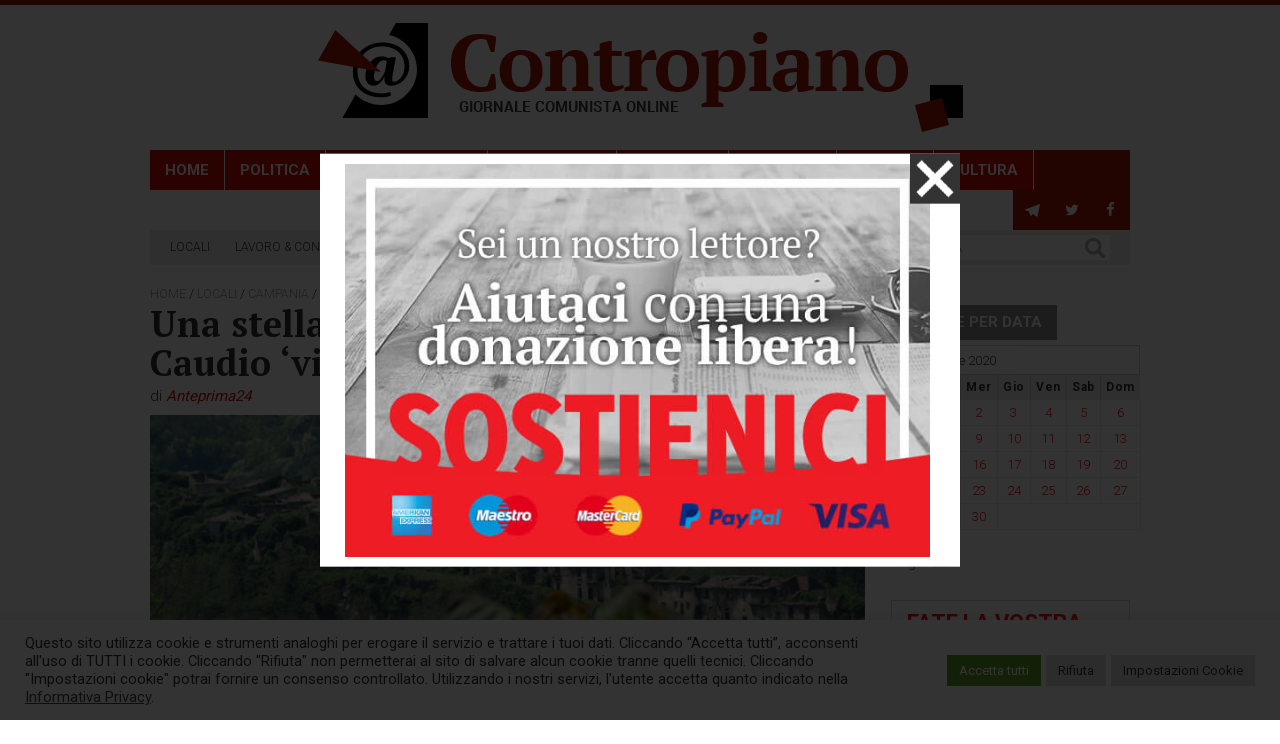

--- FILE ---
content_type: text/javascript
request_url: https://assets.contropiano.org/asset/themes/contropiano/js/application.min.js
body_size: 3200
content:
var $jq=jQuery.noConflict();$jq(document).ready(function(){jQuery("#main_slider").slick({dots:!0,autoplay:!0,autoplaySpeed:3e3,speed:700,lazyLoad:"ondemand",prevArrow:'<button type="button" class="slick-prev"><img width="40px" height="60px" src="asset/themes/contropiano/img/freccia-sx.png"></button>',nextArrow:'<button type="button" class="slick-next"><img width="40px" height="60px" src="asset/themes/contropiano/img/freccia-dx.png"></button>',responsive:[{breakpoint:480,settings:{slidesToShow:1,slidesToScroll:1,arrows:!1,draggable:!0,autoplay:!0,autoplaySpeed:2e3,adaptiveHeight:!0}}]}),jQuery("#carousel_link").slick({slidesToShow:4,slidesToScroll:1,arrows:!1,draggable:!0,autoplay:!0,autoplaySpeed:2e3,responsive:[{breakpoint:1024,settings:{slidesToShow:4,slidesToScroll:1,arrows:!1,draggable:!0,autoplay:!0,autoplaySpeed:2e3}},{breakpoint:600,settings:{slidesToShow:2,slidesToScroll:2,arrows:!1,draggable:!0,autoplay:!0,autoplaySpeed:2e3}},{breakpoint:480,settings:{slidesToShow:2,slidesToScroll:2,arrows:!1,draggable:!0,autoplay:!0,autoplaySpeed:2e3}}]})});
jQuery(window).width()<1024&&jQuery(".button-mobile-menu").click(function(){jQuery(".main-menu").toggleClass("open"),jQuery(this).toggleClass("view"),jQuery("body").toggleClass("off-right")});
jQuery(function(t){var i=2,e=!0,o=(t(window),t("body #last-post")),n=function(){t.ajax({type:"GET",data:{numPosts:5,pageNumber:i},dataType:"html",url:templateDir+"/post-home.php",beforeSend:function(){1!=i&&o.append('<div id="temp_load" style="text-align:center"><img src="./asset/themes/contropiano/img/ajax-loader.gif" /></div>')},success:function(i){$data=t(i),$data.length?(o.append($data),o.fadeIn("slow",function(){t("#temp_load").remove(),e=!1})):t("#temp_load").remove(),0===$data.length&&t("#load-post-home").fadeOut("400",function(){})},error:function(t,i,e){alert(t+" :: "+i+" :: "+e)}})};jQuery("#load-post-home").on("click",function(t){t.preventDefault(),e=!0,i++,n()}),jQuery("#wp-calendar td").each(function(t,i){i=jQuery(i),i.find("a[href]").length&&i.addClass("link")});var s=t("iframe[src^='https://www.youtube.com/']");s.each(function(){jQuery(s).wrapAll('<div class="videoWrapper" />')});var r=1,e=!0,l=(t(window),function(){t.ajax({type:"GET",data:{numPosts:10,pageevent:r},dataType:"html",url:templateDir+"/post-eventi.php",beforeSend:function(){1!=r&&o.append('<div id="temp_load" style="text-align:center"><img src="./asset/themes/contropiano/img/ajax-loader.gif" /></div>')},success:function(i){$data=t(i),$data.length?(o.append($data),o.fadeIn("slow",function(){t("#temp_load").remove(),e=!1})):t("#temp_load").remove(),0===$data.length&&t("#load-post").fadeOut("400",function(){})},error:function(t,i,e){alert(t+" :: "+i+" :: "+e)}})});jQuery("#load-post").on("click",function(t){t.preventDefault(),r++,e=!0,l()})});
"use strict";function scriviCookie(t,i,e){var o=new Date,n=new Date;o.setTime(n.getTime()+6e4*parseInt(e)),document.cookie=t+"="+escape(i)+"; expires="+o.toGMTString()+"; path = /"}function verificaCookie(){document.cookie="verifica_cookie";var t=-1!=document.cookie.indexOf("verifica_cookie")?!0:!1;return t}!function(t){var i,e;return i=function(){function i(i,e){var o;this.options=e,this.element=t(i),this.didInit=!1,o=this,this.element.on("click.slickLightbox",this.options.itemSelector,function(i){return i.preventDefault(),o.init(o.element.find(o.options.itemSelector).index(t(this)))})}return i.prototype.init=function(t){return this.didInit=!0,this.detectIE(),this.createModal(t),this.bindEvents(),this.initSlick(),this.open()},i.prototype.createModalItems=function(i){var e,o,n;return this.options.images?n=t.map(this.options.images,function(t){return'<div class="slick-lightbox-slick-item"><div class="slick-lightbox-slick-item-inner"><img class="slick-lightbox-slick-img" src="'+t+'" /></div></div>'}):(o=function(t){return function(i){var e,o;return e=t.getElementCaption(i),o=t.getElementSrc(i),'<div class="slick-lightbox-slick-item"><div class="slick-lightbox-slick-item-inner"><img class="slick-lightbox-slick-img" src="'+o+'" />'+e+"</div></div>"}}(this),e=this.element.find(this.options.itemSelector),0===i||-1===i?n=t.map(e,o):(n=t.map(e.slice(i),o),t.each(e.slice(0,i),function(t,i){return n.push(o(i))}))),n},i.prototype.createModal=function(i){var e,o;return o=this.createModalItems(i),e='<div class="slick-lightbox slick-hide-init'+(this.isIE?" slick-lightbox-ie":"")+'" style="background: '+this.options.background+';">\n	<div class="slick-lightbox-inner">\n		<div class="slick-lightbox-slick slick-caption-'+this.options.captionPosition+'">'+o.join("")+'</div>\n		<button type="button" class="slick-lightbox-close"></button>\n	<div>\n<div>',this.modalElement=t(e),t("body").append(this.modalElement)},i.prototype.initSlick=function(t){return null!=this.options.slick?"function"==typeof this.options.slick?this.options.slick(this.modalElement):this.slick=this.modalElement.find(".slick-lightbox-slick").slick(this.options.slick):this.slick=this.modalElement.find(".slick-lightbox-slick").slick(),this.modalElement.trigger("init.slickLightbox")},i.prototype.open=function(){return"undefined"!=typeof history&&null!==history&&"function"==typeof history.pushState&&history.pushState(null,null,""),this.element.trigger("show.slickLightbox"),setTimeout(function(t){return function(){return t.element.trigger("shown.slickLightbox")}}(this),this.getTransitionDuration()),this.modalElement.removeClass("slick-hide-init")},i.prototype.close=function(){return this.element.trigger("hide.slickLightbox"),setTimeout(function(t){return function(){return t.element.trigger("hidden.slickLightbox")}}(this),this.getTransitionDuration()),this.modalElement.addClass("slick-hide"),this.destroy()},i.prototype.bindEvents=function(){var i;return i=function(t){return function(){var i;return i=t.modalElement.find(".slick-lightbox-inner").height(),t.modalElement.find(".slick-lightbox-slick-item").height(i),t.modalElement.find(".slick-lightbox-slick-img").css("max-height",Math.round(.9*i))}}(this),t(window).on("orientationchange.slickLightbox resize.slickLightbox",i),t(window).on("popstate.slickLightbox",function(t){return function(){return t.close()}}(this)),this.modalElement.on("init.slickLightbox",i),this.modalElement.on("destroy.slickLightbox",function(t){return function(){return t.destroy()}}(this)),this.element.on("destroy.slickLightbox",function(t){return function(){return t.destroy(!0)}}(this)),this.modalElement.on("click.slickLightbox touchstart.slickLightbox",".slick-lightbox-close",function(t){return function(i){return i.preventDefault(),t.close()}}(this)),(this.options.closeOnEscape||this.options.navigateByKeyboard)&&t(document).on("keydown.slickLightbox",function(t){return function(i){var e;return e=i.keyCode?i.keyCode:i.which,t.options.navigateByKeyboard&&(37===e?t.slideSlick("left"):39===e&&t.slideSlick("right")),t.options.closeOnEscape&&27===e?t.close():void 0}}(this)),this.options.closeOnBackdropClick?(this.modalElement.on("click.slickLightbox touchstart.slickLightbox",".slick-lightbox-slick-img",function(t){return function(t){return t.stopPropagation()}}(this)),this.modalElement.on("click.slickLightbox touchstart.slickLightbox",".slick-lightbox-slick-item",function(t){return function(i){return i.preventDefault(),t.close()}}(this))):void 0},i.prototype.slideSlick=function(t){return this.slick.slick("left"===t?"slickPrev":"slickNext")},i.prototype.detectIE=function(){var t;return this.isIE=!1,/MSIE (\d+\.\d+);/.test(navigator.userAgent)&&(t=new Number(RegExp.$1),9>t)?this.isIE=!0:void 0},i.prototype.getElementCaption=function(i){var e;return this.options.caption?(e=function(){switch(typeof this.options.caption){case"function":return this.options.caption(i);case"string":return t(i).data(this.options.caption)}}.call(this),'<span class="slick-lightbox-slick-caption">'+e+"</span>"):""},i.prototype.getElementSrc=function(i){switch(typeof this.options.src){case"function":return this.options.src(i);case"string":return t(i).attr(this.options.src);default:return i.href}},i.prototype.unbindEvents=function(){return t(window).off(".slickLightbox"),t(document).off(".slickLightbox"),this.modalElement.off(".slickLightbox")},i.prototype.destroy=function(t){return null==t&&(t=!1),this.didInit&&(this.unbindEvents(),setTimeout(function(t){return function(){return t.modalElement.remove()}}(this),this.options.destroyTimeout)),t?(this.element.off(".slickLightbox"),this.element.off(".slickLightbox",this.options.itemSelector)):void 0},i.prototype.destroyPrevious=function(){return t("body").children(".slick-lightbox").trigger("destroy.slickLightbox")},i.prototype.getTransitionDuration=function(){var t;return this.transitionDuration?this.transitionDuration:(t=this.modalElement.css("transition-duration"),"undefined"==typeof t?this.transitionDuration=500:this.transitionDuration=t.indexOf("ms")>-1?parseFloat(t):1e3*parseFloat(t))},i}(),e={background:"rgba(0,0,0,.8)",closeOnEscape:!0,closeOnBackdropClick:!0,destroyTimeout:500,itemSelector:"a",navigateByKeyboard:!0,src:!1,caption:!1,captionPosition:"dynamic",images:!1,slick:{}},t.fn.slickLightbox=function(o){return o=t.extend({},e,o),new i(this,o),this},t.fn.unslickLightbox=function(){return t(this).trigger("destroy.slickLightbox")}}(jQuery),jQuery(document).ready(function(){jQuery("a[href$='.jpg'], a[href$='.jpeg'], a[href$='.gif'], a[href$='.png']").not(".ngg-gallery-thumbnail a").not(".pinterest a").attr({rel:"aprilightbox"}),jQuery("a[href$='.jpg'], a[href$='.jpeg'], a[href$='.gif'], a[href$='.png']")&&jQuery(".content-page, .content-post").slickLightbox({src:"href",itemSelector:'a[rel^="aprilightbox"]',slick:{prevArrow:'<button type="button" class="slick-prev"><svg xmlns="http://www.w3.org/2000/svg" width="49.1" height="80" viewBox="-454 186.9 49.1 189.1"><path fill="#ffffff" d="M-411.1 194.2l-41.1 86.2v.1c-.1.2-.1.3-.1.5 0 .1-.1.3-.1.4 0 .2 0 .3.1.5 0 .2.1.3.1.5v.1l41.1 86.2c.6 1.2 2 1.7 3.2 1.1.9-.4 1.4-1.3 1.4-2.2 0-.3-.1-.7-.2-1l-40.6-85.1 40.6-85.1c.2-.3.2-.7.2-1 0-.9-.5-1.8-1.4-2.2-1.2-.7-2.6-.2-3.2 1z"/></svg></button>',nextArrow:'<button type="button" class="slick-next"><svg xmlns="http://www.w3.org/2000/svg" width="49.1" height="80" viewBox="-454 186.9 49.1 189.1"><path fill="#ffffff" d="M-447.8 368.7l41.1-86.2v-.1c.1-.2.1-.3.1-.5 0-.1.1-.3.1-.4 0-.2 0-.3-.1-.5 0-.2-.1-.3-.1-.5v-.1l-41.1-86.2c-.6-1.2-2-1.7-3.2-1.1-.9.4-1.4 1.3-1.4 2.2 0 .3.1.7.2 1l40.6 85.1-40.6 85.1c-.2.3-.2.7-.2 1 0 .9.5 1.8 1.4 2.2 1.2.7 2.6.2 3.2-1z"/></svg></button>'}})}),jQuery(".icon-x").on("click",function(){jQuery(".preview").removeClass("open"),scriviCookie("newvisitor","1",21.6)}),jQuery("#link_pay").on("click",function(){scriviCookie("newvisitor","1",21.6)}),jQuery(window).on("scroll",function(){setTimeout(function(){jQuery(".preview").removeClass("open")},500)});
jQuery(window).width()<1e3&&jQuery(window).width()>480&&(jQuery("aside").masonry({columnWidth:".box-category, .mobile",percentPosition:!0,gutter:50}),window.onresize=function(t){jQuery("aside").masonry({columnWidth:".box-category, .mobile",percentPosition:!0,gutter:50})});

//# sourceMappingURL=application.min.js.map